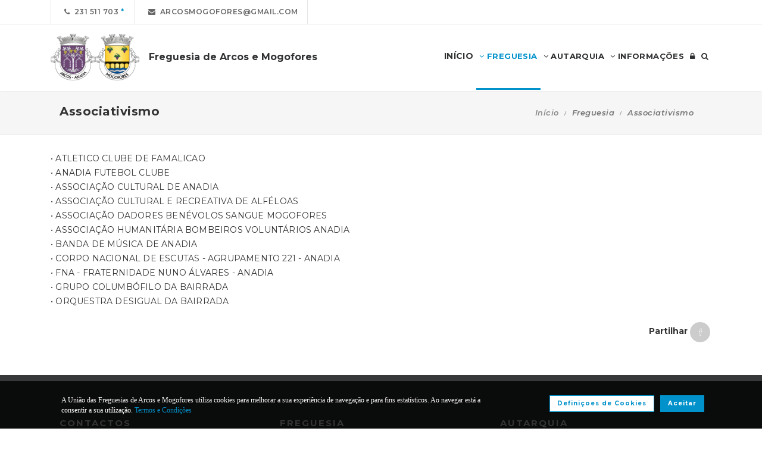

--- FILE ---
content_type: text/html; charset=UTF-8
request_url: https://www.uf-arcosemogofores.pt/freguesia/4-associativismo/0
body_size: 12958
content:
<!DOCTYPE html>
<html lang="pt-PT" class="css3transitions">
	<head>
						<meta charset="UTF-8"/>
		<title>Associativismo -&nbsp;Uni&atilde;o das Freguesias de Arcos e Mogofores</title>
		<meta name="viewport" content="width=device-width, initial-scale=1, maximum-scale=1">
		<!-- META TAGS -->
    	<meta name="title" content="Uni&atilde;o das Freguesias de Arcos e Mogofores">
		<meta name="description" content="">
		<meta name="keywords" content="">
		<meta name="author" content="GESAutarquia">
		<meta name="robots" content="index, follow">
		<meta content="7 days" name="revisit-after">
		<meta name="apple-mobile-web-app-capable" content="yes">
        <meta name="HandheldFriendly" content="True">
        <meta name="apple-mobile-web-app-status-bar-style" content="black">
		
		<!-- OGs -->
		<!--<meta property="fb:app_id" content="xxxxxxxxx">-->
		<meta property="og:locale" content="pt_PT">
		<meta property="og:type" content="website">

		 
		<meta property="og:url" content="https://www.uf-arcosemogofores.pt/freguesia/4-associativismo/0">
							<meta property="og:title" content="Uni&atilde;o das Freguesias de Arcos e Mogofores  - Associativismo"/>
			<meta property="og:image:alt" content="Uni&atilde;o das Freguesias de Arcos e Mogofores  - Associativismo"/>
		
									<meta property="og:image" content="https://www.uf-arcosemogofores.pt/images/logo_fb.jpg"/>
				<meta property="og:image:secure_url" content="https://www.uf-arcosemogofores.pt/images/logo_fb.jpg"/>
				<meta property="og:image:type" content="image/jpeg"/>
				<meta property="og:image:width" content="200"/>
				<meta property="og:image:height" content="107"/>
					
					<meta property="og:site_name" content="Portal da Freguesia V3 - Website"/>
		
					<meta property="og:description" content="Portal da Freguesia - Agora j&aacute; pode consultar online  toda a informa&ccedil;&atilde;o da sua autarquia."/>
		
		<!-- Twitter -->
		<!--<meta name="twitter:site" content="@xxxxxxxxx">-->
		<meta name="twitter:card" content="summary_large_image">
					<meta name="twitter:title" content="Portal da Freguesia V3">
			<meta name="twitter:image:alt" content="Portal da Freguesia V3">
		
					<meta name="twitter:image" content="https://www.uf-arcosemogofores.pt/images/logo_fb.jpg">
		
					<meta name="twitter:description" content="Portal da Freguesia - Agora j&aacute; pode consultar online  toda a informa&ccedil;&atilde;o da sua autarquia.">
		
		<!-- RSS Feeds -->
		<link rel="alternate" hreflang="pt" type="application/rss+xml" href="https://www.uf-arcosemogofores.pt/noticias/rss" title="RSS Feed de Notícias">
		<link rel="alternate" hreflang="pt" type="application/rss+xml" href="https://www.uf-arcosemogofores.pt/eventos/rss" title="RSS Feed de Eventos">

		<!-- ================= Favicon ================== -->
        <!-- Standard -->
        <link rel="shortcut icon" href="/images/favicon.png">
        <!-- Retina iPad Touch Icon-->
        <link rel="apple-touch-icon" sizes="144x144" href="/images/favicon_retina_ipad.png">
        <!-- Retina iPhone Touch Icon-->
        <link rel="apple-touch-icon" sizes="114x114" href="/images/favicon_retina_iphone.png">
        <!-- Standard iPad Touch Icon-->
        <link rel="apple-touch-icon" sizes="72x72" href="/images/favicon_standard_ipad.png">
        <!-- Standard iPhone Touch Icon-->
        <link rel="apple-touch-icon" sizes="57x57" href="/images/favicon_standard_iphone.png">
        <!-- Google Fonts -->
        <link href="https://fonts.googleapis.com/css?family=Roboto" rel="stylesheet">  
		<!-- BASE CSS -->
		<!-- CSS BLOCK -->
	<!-- Bootstrap -->
	<link href="https://www.uf-arcosemogofores.pt/frontend/plugins/bootstrap/bootstrap.min.css" rel="stylesheet" media="screen">
	<!-- SwipeBox -->
	<link href="https://www.uf-arcosemogofores.pt/frontend/plugins/swipebox/css/swipebox.min.css" rel="stylesheet">
	<!-- Animated Headline -->
	<link href="https://www.uf-arcosemogofores.pt/frontend/plugins/animated-headline/css/animated-headline.css" rel="stylesheet">
	<!-- Slick -->
	<link href="https://www.uf-arcosemogofores.pt/frontend/plugins/slick/slick.css" rel="stylesheet">
	<link href="https://www.uf-arcosemogofores.pt/frontend/plugins/slick/slick-theme.css" rel="stylesheet">
	<!-- Selecter -->
	<link href="https://www.uf-arcosemogofores.pt/frontend/plugins/fs.selecter/jquery.fs.selecter.min.css" rel="stylesheet">
	<!-- Animate -->
	<link href="https://www.uf-arcosemogofores.pt/frontend/plugins/animate/animate.min.css" rel="stylesheet">
	<!-- Ion Icons -->
	<link href="https://www.uf-arcosemogofores.pt/frontend/icon-fonts/icons.css" rel="stylesheet">
	<!-- Web Slide Menu CSS -->
	<link rel="stylesheet" href="https://www.uf-arcosemogofores.pt/frontend/plugins/webslide/css/webslidemenu.css" media="screen"/>
	<link rel="stylesheet" href="https://www.uf-arcosemogofores.pt/frontend/plugins/webslide/css/color-theme.css" media="screen"/>
	<!--Font Awesome -->
	<link rel="stylesheet" href="https://maxcdn.bootstrapcdn.com/font-awesome/4.7.0/css/font-awesome.min.css" media="screen"/>
	<!-- Revolution Slider -->
	<link href="https://www.uf-arcosemogofores.pt/frontend/plugins/revolution-slider/css/layers.css" rel="stylesheet" media="screen">
	<link href="https://www.uf-arcosemogofores.pt/frontend/plugins/revolution-slider/css/settings.css" rel="stylesheet" media="screen">
	<link href="https://www.uf-arcosemogofores.pt/frontend/plugins/revolution-slider/css/navigation.css" rel="stylesheet" media="screen">
	<!-- Full Calendar -->
	<link href="https://www.uf-arcosemogofores.pt/plugins/fullcalendar6/fullcalendar.css" rel="stylesheet">
	<!-- FlexSlider -->
	<link href="https://www.uf-arcosemogofores.pt/frontend/plugins/flexslider/flexslider.css" rel="stylesheet">
	<!-- Flatpickr CSS -->
	<link rel="stylesheet" href="https://www.uf-arcosemogofores.pt/frontend/plugins/flatpickr/flatpickr.min.css"/>
	<!-- Style Sheets -->
	<link href="https://www.uf-arcosemogofores.pt/frontend/css/style.css" rel="stylesheet" media="screen">
	<link href="https://www.uf-arcosemogofores.pt/frontend/css/header.css" rel="stylesheet" media="screen">
	<link href="https://www.uf-arcosemogofores.pt/frontend/css/shortcodes.css" rel="stylesheet" media="screen">
	<link href="https://www.uf-arcosemogofores.pt/frontend/css/portfolio.css" rel="stylesheet" media="screen">
	<link href="https://www.uf-arcosemogofores.pt/frontend/css/blog.css" rel="stylesheet" media="screen">
	<link href="https://www.uf-arcosemogofores.pt/frontend/css/footer.css" rel="stylesheet">
	<link href="https://www.uf-arcosemogofores.pt/frontend/css/shop.css" rel="stylesheet">
	<link href="https://www.uf-arcosemogofores.pt/frontend/css/responsive.css" rel="stylesheet">
	<link href="https://www.uf-arcosemogofores.pt/frontend/css/templates/main-color.css" rel="stylesheet">
	<link href="https://www.uf-arcosemogofores.pt/frontend/fonts/fonts.css" rel="stylesheet">
	<link href="https://www.uf-arcosemogofores.pt/frontend/css/themes/blue.css" rel="stylesheet">
	<link rel="preconnect" href="https://fonts.googleapis.com">
	<link rel="preconnect" href="https://fonts.gstatic.com" crossorigin>
	<link href="https://fonts.googleapis.com/css2?family=Roboto:ital,wght@0,400..500;1,400..500&family=Montserrat:ital,wght@0,400..700;1,400..700&display=swap" rel="stylesheet">
	<style type="text/css">

		@media  only screen and (min-width: 1601px) and (max-width: 2560px) {
			.container-fluid {
				max-width: 90%;
			}
		}

		.copy{ display: none !important; }
	    .fc-time{ display : none; }
	    .foot{ display: none !important; }
	    .contador-visitas img { width: auto !important; }
		.btn { margin-bottom: 5px !important; margin-right: 0px !important; }
	    .btn-xs, .btn-sm , .btn-md, .btn-lg  { text-transform: none; }

	    .page-preloader { 
			-khtml-opacity:0.8; 
			-moz-opacity:0.8; 
			-ms-filter:”alpha(opacity=80)”;
			filter:alpha(opacity=80);
			filter: progid:DXImageTransform.Microsoft.Alpha(opacity=0.8);
			opacity:0.8;
			z-index: 999999 !important;
	    }

		.sf-menu > li > a, .sf-menu > li.dropdown > a {
			color: #323232 !important;
			font: 13px 'Montserrat', Arial, sans-serif !important;
			text-transform: uppercase !important;
		}
		.mobile-sub.wsmenu-list > li > a {
			font-family: 'Montserrat', Arial, sans-serif !important;
		}
		.wsmenu-list > li > a {
			text-transform: uppercase;
		}
		h1, h2, h3, h4, h5, h6, .testimonials-slider .testimonials-slider-box .testimonial-text {
			font-family: 'Montserrat', Arial, sans-serif !important;
			font-weight: bold !important;
		}
		body, p, .featured-content h1.small, .form-group > label, .checkbox > label, .alert > p, .block-content-wrapper h2, .intro-text h1, .intro-text h2, .intro-text h3, .intro-text h4, .intro-text h5, .intro-text h6, .restaurant-info-img-content h4, .contact-title h3 {
			font-family: 'Montserrat', Arial, sans-serif !important;
			font-size: 14px;
			line-height: 1.42857;
			color: #333333;
			font-weight: 400;
		}
		.wsmenu {
			font-family: 'Montserrat', Arial, sans-serif !important;
			font-weight: 100;
		}
		.wsmenu-submenu li {
			border-bottom: unset !important;
		}
		.wsmenu-click02 {
			display: block !important;
		}
		.wsmenu-click02 .wsmenu-arrow:before {
			content: "\f105" !important;
			display: inline-block;
			font: normal normal normal 14px/1 FontAwesome;
			font-size: inherit;
			text-rendering: auto;
			-webkit-font-smoothing: antialiased;
			-moz-osx-font-smoothing: grayscale;
		}
		.btn {
			font-family: 'Montserrat', Arial, sans-serif !important;
		}
		/* @media  only screen and (min-width: 1024px) and (max-width: 1440px) {
			.smllogo, .wsmenu {
				float: initial !important;
				width: fit-content !important;
			}
			.smllogo {
				display: flex;
				align-items: center;
				justify-content: center;
				width: 100% !important;
			}
			.wsmenu {
				clear: both;
				display: flex;
				align-items: center;
				justify-content: center;

			}
			.brand-modern {
				padding-bottom: 0 !important;
			}
			#page-title {
				margin-top: 46px;
			}
			.wsmenu-list > li > a {
				padding: 5px 9px;
			}
		} */
		input.loginFooterFields:-webkit-autofill {
			-webkit-text-fill-color: #fff;
		}
		input.loginFooterFields:-webkit-autofill:focus {
			-webkit-text-fill-color: #fff;
		}
		#btn-social .btn-facebook {
			color: white;
			background-color: #3b5998 !important;
			border-color: #3b5998;
		}
		#btn-social .btn-google {
			color: white;
			background-color: #de5246 !important;
			border-color: #de5246;
		}
		#btn-social .btn-facebook:hover, #btn-social .btn-google:hover {
			background-color: white !important;
		}
		#btn-social .btn-facebook:hover {
			color: #3b5998 !important;
		}
		#btn-social .btn-google:hover {
			color: #de5246 !important;
		}

		.contact-form .icon-arrow-1-left, .contact-form .icon-arrow-1-right {
			color: white !important;
			top: initial !important;
		}

		#btn-social .btn, #login-form-header .btn {
			min-width: 192px;
			text-align: left;
			width: initial;
		}

		#btn-social .btn, #login-form-header .btn {
			min-width: 192px;
			text-align: left;
			border-radius: 0;
		}

		.row-flex {
			display: flex;
			flex-wrap: wrap;
			column-gap: 0;
			flex-flow: column;
		}
		.row-flex [class^="col-"] {
			/* padding-left: 0;
			padding-right: 0; */
		}

		.row-flex .btn {
			padding-left: 0;
			padding-right: 0;
		}

		.footer-newsletter-box form .btn {
			padding: 15px 20px 15px 20px;
			min-width: initial;
			word-break: break-all;
		}

		@media (max-width: 575px) {
			#btn-social .btn {
			min-width: initial;
			}
			.row-flex a[class*="col-xs-6"] {
			flex: 6 0 calc(50% - 12px);
			}

			.row-flex a[class*="col-xs-6"]:last-child  {
			flex: 0 0 calc(50% - 12px);
			}
		}

		@media (max-width: 991px) {
			.row-flex {
			flex-wrap: nowrap;
			flex-flow: row;
			}
			#login-form-header .form-group {
			/* padding-right: 0; */
			}

			#login-form-header .btn {
			width: 100%;
			text-align: center;
			}

			div#btn-social .row [class^="col-"] {
				margin-bottom: 3px !important;
			}

			#btn-social .btn {
			text-align: center;
			word-break: break-word;
			white-space: normal;
			display: flex;
			align-items: center;
			justify-content: center;
			}
		}

		#footer .help-block {
			margin-bottom: 0;
		}

		.text-right-md img, .text-left-md img {
			width: 90%;
		}
		/* .text-left-md img {
			margin-top: 20px;
		} */

		@media (min-width: 992px) {
			/* .text-left-md {
				text-align: left;
			}
			.text-right-md {
				text-align: right;
			} */
			.text-right-md img, .text-left-md img {
				width: 150px;
				margin-top: 0;
			}

		}
		.logo-label {
			font-weight: 900;
		}
		.mobile-sub.wsmenu-list > li > a {
			font-family: 'NexaRegular', sans-serif;
		}
		.wsmenu {
			font-family: 'NexaRegular', sans-serif;
			font-weight: 100;
		}
		.brand-modern {
			display: table;
		}
		.logo-label {
			top: 0;
			vertical-align: middle;
		}
		a.brand-modern {
			align-items: flex-start;
			display: flex;
		}
		a.brand-modern span.logo-label {
			top: unset;
			align-self: center;
			text-align: left;
			margin-left: 10px
		}

		@media  only screen and (min-width: 1024px) {
			.wsmain .container-fluid {
				display: flex;
				flex-flow: wrap;
				justify-content: center;
			}
			.smllogo {
				flex: 1 1 200px;
				margin-right: 20px;
				/* max-width: fit-content; */
			}
			.wsmenu {
				flex: 0 0 auto;
			}
		}
		.wsmobileheader a.brand-modern {
			margin-left: auto !important;
			margin-right: auto;
			display: flex;
			justify-content: center;
		}

		@media  only screen and (max-width: 1023px) {
			.wsmobileheader a.brand-modern img {
				margin: 0 !important;
			}
			.wsmobileheader a.brand-modern {
				/* padding-left: 105px;
				padding-right: 105px; */
				padding-left: 0;
				padding-right: 55px;
			}
		}
		@media  only screen and (max-width: 480px) {
			a.brand-modern {
				-webkit-transform-origin: center;
			}
		}
		.wsmenu-list {
			text-align: right;
			margin: 0;
			/* float: unset; */
			width: fit-content;
			/* margin-left: auto;
			margin-right: auto;
			display: block; */
		}
		/* .wsmenu {
			margin: 0;
		} */
		#header .wsmenu {
			float: unset;
			width: fit-content;
			/* display: flex;
			justify-content: center; */
		}

		.wsmobileheader #wsnavtoggle {
			bottom: 0;
			display: flex;
			align-items: center;
			padding: 0;
		}
		.goog-te-combo {
			padding: 6px 3px;
		}
		#google_translate_element {
			margin-right: 4px;
		}
		.ws-google-translate {
			display: initial;
		}
		.ws-google-translate #google_translate_element2 {
			height: 39px;
			align-items: center;
			display: flex;
		}
		.ws-google-translate a {
			display: flex !important;
			padding: 3px 0 2px 12px !important;
		}
		.ws-google-translate .goog-te-gadget .goog-te-combo {
			margin: 0;
		}
		.wsmenu {
			overflow-y: initial;
		}

		.goog-te-combo {
			font-weight: bolder;
			font-family: 'Montserrat', Arial, sans-serif;
			border: unset;
		}

		.google_translate_li {
			display: flex;
			align-items: center;
			border-left: 1px solid rgba(0,0,0,0.1);
			border-right: 1px solid rgba(0,0,0,0.1);
			padding-left: 12px;
		}

		@media  only screen and (min-width: 1008px) {
			.hidden-md {
				display: none;
			}
		}
		@media  only screen and (min-width: 768px) {
			.ws-google-translate {
				display: none !important;
			}
		}


		@media  only screen and (max-width: 479px) {
			.wsmobileheader a.brand-modern {
				padding-left: 25px;
				padding-right: 25px;
			}
			.wsmobileheader a.brand-modern {
				justify-content: initial;
			}
		}
		.asterisk::after{
			content: '*';
			padding-left: 4px;
			display: inline-block;
			width: 12px;
			height: 12px;
			color: #0292CB;
		}

		#fixed-footer + #copyrights {
			padding-bottom: 60px;
		}

		
		#ckbarfooter {
			display:none;
			position:fixed;
			left:0px;
			right:0px;
			bottom:0px;
			padding-bottom:20px;
			width:100%;
			text-align:center;
			min-height:40px;
			background-color: rgba(0, 0, 0, 0.8);
			color:#fff;
			z-index:99999;
		}

		#ckbarfooter .row [class^="col-"] {
			margin-bottom: 15px !important;
		}
		
		.inner {
			width:100%;
			position:absolute;
			padding-left:5px;
			font-family:verdana;
			font-size:0.85em;
			top:30%;
		}
		
		.inner a.ok {
			padding:4px;
			text-decoration:none;
		}
		
		.inner a.info {
			padding-left:5px;
			text-decoration:none;
		}

		@media  only screen and (min-width: 992px) {
			#ckbarfooter {
				min-height:80px;
			}
		}

		@media  only screen and (max-width: 991px) {
			#ckbarfooter {
				min-height:150px;
			}
		}

		@media  only screen and (max-width: 791px) {
			#ckbarfooter {
				min-height:130px;
			}
			.inner {
				top: 15%;
			}
		}
		@media  only screen and (max-width: 480px) {
			#ckbarfooter {
				min-height:200px;
			}
		}


		.modal-cookie {
			position: fixed;
			top: 0;
			right: 0;
			bottom: 0;
			left: 0;
			z-index: 1040;
			display: none;
			overflow: hidden;
			-webkit-overflow-scrolling: touch;
			outline: 0;
			padding-right: 0 !important;
		}

		.modal-cookie h6 {
			margin-bottom: 10px;
		}

		.modal-cookie section div {
			display: inline-flex;
			padding-left: 20px
		}
		.modal-cookie section div span:last-of-type {
			margin-left: 10px
		}

		.modal-cookie .modal-body section:last-of-type {
			padding-bottom: 20px;
		}
		.modal-cookie .modal-header {
			margin-left: 15px;
			margin-right: 15px;
		}
		#ckbarfooter {
			height: 80px;
		}

		/* .wsmenu-list li:hover .wsmenu-submenu {
			overflow: hidden auto;
    		max-height: calc(100vh - 148px);
		} */
		.gallery-img {
			background-position: center;
			background-size: cover!important;
			height: 210px;
			width: 100%;
		}
		.sidebar-cat {
			padding: 0 !important;
		}
		.sidebar-cat .wrapper {
			float: left;
			display: block;
			position: relative;
			overflow: hidden;
			height: 210px;
			width: 100%;
		}
		.sidebar-cat h4 {
			font-size: 12px;
			color: white;
			margin-bottom: 0;
		}
		.sidebar-cat .absolute {
			padding-top: 15px;
			height: 70%;
			width: 100%;
			text-align: center;
			bottom: 0;
			background-image: linear-gradient(to bottom, rgba(255,0,0,0), rgba(0,0,0,1));
		}


		#farmacias_expediente ul, #farmacias_servico ul, #farmacias_telefone ul {
			list-style: none;
			padding: 0;
		}
		#farmacias_expediente h6, #farmacias_servico h6, #farmacias_telefone h6 {
			color: #0292CB;
			font-size: 12px;
			margin-bottom: 5px;
		}
		#farmacias_expediente p, #farmacias_servico p, #farmacias_telefone p {
			font-size: 11px;
			line-height: 1.2;
		}
		.farmacias-container {
			overflow: auto;
			width: 100%;
			height: 340px;
			border: 1px solid rgb(204, 204, 204);
			clear: both;
		}

		.wsmenu-list:not(.wsmenu > .wsmenu-list) li:hover {
			background-color: #ececec;
		}

		.light-menu .megamenu, .light-menu .wsmenu-submenu li a, .light-menu .wsmenu-submenu .wsmenu-submenu-sub li a {
			background: initial !important;
		}

		.wsmenu-list ul {
			width: 220px;
			overflow-x: hidden;
			overflow-y: auto;
		}

		.wsmenu-list li {
			position: static;
		}

		.wsmenu-list > li .ws-wrapper {
			position: absolute;
			display: none;
			width: 220px;
		}

		.wsmenu-list .wsmenu-submenu .wsmenu-submenu-sub {
			position: static;
		}

		.wsmenu-list > li:hover > .ws-wrapper, .wsmenu-list .wsmenu-submenu li:hover > .ws-wrapper {
			display: block;
		}

		.wsmenu-list .ws-wrapper .ws-wrapper {
			margin-left: 205px;
			display: none;
		}

		.wsmenu-list li {
			cursor: pointer;
		}

		.wsmenu-list .ws-wrapper > ul {
			padding-left: 0;
		}

		.wsmenu-list > li.ws-dropdown {
			position: initial;
		}

		.wsmenu-list > li {
			display: inline;
		}
		.wsmenu-list .wsmenu-submenu .ws-dropdown {
			display: flex;
			justify-content: space-between;
		}
		.wsmenu-submenu {
			position: initial;
			opacity: 1;
		}
		.wsmenu-list .ws-dropdown {
			position: static;
		}

		.wsmenu-submenu li a {
			color: #555 !important

		}

		.wsmenu-submenu li a, .wsmenu-submenu li .wsmenu-click02 {
			-webkit-transition: all 0.35s ease-out;
			-moz-transition: all 0.35s ease-out;
			-o-transition: all 0.35s ease-out;
			-ms-transition: all 0.35s ease-out;
			transition: all 0.35s ease-out;
		}

		.wsmenu-submenu li a {
			width: 100%;
		}
			


		@media  only screen and (max-width: 1023px) {
			.mobile-sub .wsmenu-submenu li .wsmenu-submenu-sub li a {
				background: #e7e7e7 !important;
			}
			.wsmain {
				overflow-y: auto;
			}
		}
	
		.smllogo a img {
			min-height: 80px;
			max-height: 80px;
		}

		.newsletter-form input[type="email"]::placeholder {
			color: grey
		}
		.fc .fc-daygrid-day.fc-day-today {
			background-color: #0292CB !important;
		}
		.hp-group {
			display: none;
			
		}
		.fa-twitter:before {
			content: '';
			background-color: currentColor;
			min-width: 13px;
			min-height: 13px;
			display: inline-block;
			-webkit-mask: url(/images/logo-x.svga) no-repeat 50% 50%;
			mask: url(/images/logo-x.svg) no-repeat 50% 50%;
			-webkit-mask-size: cover;
			mask-size: cover;
		}


		btn-subscribe
	</style>
<!-- ./CSS BLOCK -->		<!-- PAGE CSS -->
		<!-- Le HTML5 shim, for IE6-8 support of HTML5 elements -->
		<!--[if lt IE 9]>
		<script src="https://html5shim.googlecode.com/svn/trunk/html5.js"></script>
		<![endif]-->
		<style type="text/css">.table.table-bordered{overflow-x:auto;display:block}.sidebar-shop-products-list{margin-top:0;margin-bottom:35px;padding:10px 19px;border:3px solid #f4f4f4;border-left:4px solid #488cca}.tab-content{border:none;padding:10px 20px 10px 20px}.sidebar-shop-products-list>li{padding:5px 0 5px 0}.sidebar-shop-products-list>li:last-of-type{border-bottom:none}.breadcrumb-title{white-space:nowrap;overflow:hidden;text-overflow:ellipsis;max-width:50%;vertical-align:bottom}.breadcrumb{text-align:right}div.form-wrapper input,div.form-wrapper select,div.form-wrapper textarea,div.formeo-render input,div.formeo-render select,div.formeo-render textarea{display:block;width:100%;padding:5px 0 5px 0;margin-bottom:20px;font-size:14px;line-height:1.5;background-image:none;background-color:#fff;border:none;border-bottom:1px solid rgba(0,0,0,.50);color:#333;border-radius:0;outline:none;webkit-transition:all .15s ease-out;-moz-transition:all .15s ease-out;-o-transition:all .15s ease-out;-ms-transition:all .15s ease-out;transition:all .15s ease-out}div.rendered-form .form-control:focus,div.formeo .f-addon:focus,div.formeo.formeo-editor .field-edit :focus[contenteditable],div.formeo input:focus,div.formeo select:focus,div.formeo textarea:focus{border:none;outline:none;box-shadow: inset 0 1px 1px rgb(0 0 0 / 8%), 0 0 8px rgb(102 175 233 / 60%)}div.rendered-form .form-control{border-radius:0}div.f-field-group label{font-size:14px}.f-checkbox,.f-radio{display:flex}.f-checkbox label,.f-radio label{padding-left:5px}.f-checkbox input,.f-radio input{margin-top:3px!important}.f-field-group:not([hidden="true"]) {display:flex;flex-direction:column}.portfoliobox img{height:240px;object-fit:cover}#swipebox-top-bar{display:contents}#swipebox-slider .slide .swipebox-video-container{width:inherit!important;height:fit-content}.portfoliomasonry.no-gutter>[class*="col-"]{padding-right:0;padding-left:0}#formbuilder-form{padding:0 15px}@media only screen and (max-width:767px){.formeo.formeo-render .formeo-column{padding:0!important}.formeo-row{display:flex!important;flex-direction:column!important}.formeo-row .f-field-group input:not([type="checkbox"],[type="radio"]), .formeo-row .formeo-column {width:100%!important;max-width:100%!important}.submit_button{margin-right:15px}}.image-box,.image-box iframe{display:block;min-height:240px}#copyrights .image-box{min-height:initial}.formtype-0 .formbuilder-checkbox{display:flex;float:left;flex-direction:row;width:100%}.formtype-0 input[type="checkbox"]{width:initial;margin-right:10px!important;margin-bottom:5px!important}.hp-group{display:none}.text b{font-size:inherit}.outer-box img[style="width: 50%; float: right;"]{padding:0 15px 15px 0}.outer-box img[style="width: 50%; float: right;"]{padding:0 0 15px 15px}</style>
		<!-- CUSTOM CSS -->
		<link href="https://www.uf-arcosemogofores.pt/frontend/css/custom.css" rel="stylesheet" media="screen">
	</head>
	<body class="nicescroll 
				combarra
			">
		<!-- HEADER BAR -->
		<!-- Page Preloader  && Scroll to top button-->
<a class="scroll-to-top-fixed page-scroll" href="body"><span class="icon-arrow-1-up"></span></a>

<!-- <div class="page-preloader">
  <div class="page-loader-spinner"> <span></span><span></span><span></span> </div>
</div> -->
<!-- End Page Preloader -->

<!-- SERACH FORM POPUP START -->
<div class="search-popup-box animated fadeInDown"> <span class="search-popup-close"><span class="icon-close"></span></span>
  	<form method="POST" action="https://www.uf-arcosemogofores.pt/pesquisa-livre" accept-charset="UTF-8" class="search-form-popup"><input name="_token" type="hidden" value="YPzrszWoUzgvGz0dQWeai9R9JiFZ4dfNM5mZDUai">
	    <div class="form-group"> 
    		    			<input type="text" class="form-control" name="keyword" id="keyword" placeholder="  Procurar..."> 
            	    	<button type="submit"><i class="fa fa-search"></i></button> 
	    </div>
	</form>
</div>

<!-- HEADER START -->
<div class="wsmenucontainer clearfix">
  <div class="overlapblackbg"> </div>

  <!--MOBILE HEADER-->
  <div class="wsmobileheader clearfix"> 
    <a id="wsnavtoggle" class="animated-arrow"><span></span></a>
    <a class="brand-modern" href="https://www.uf-arcosemogofores.pt"> 
	  <img src="https://www.uf-arcosemogofores.pt/frontend/images/logo.png" alt="Freguesia de Arcos e Mogofores"/>
	  <span class="logo-label">Freguesia de Arcos e Mogofores</span>
    </a>
  </div>
  <!-- MOBILE HEADER END -->

  <!-- NORMAL HEADER -->
  <div id="header" class="header header-fullwidth header-light light-menu clearfix">
	    <div class="header-top-bar2 clearfix hidden-xs" style="border-bottom: 1px solid rgba(0,0,0,0.1);">
      <div class="container-fluid">
        <ul class="header-top-bar-navigation">
		  		  <li><a class="asterisk" href="tel:231 511 703">&nbsp;&nbsp;<span class="fa fa-phone"></span>&nbsp;&nbsp;231 511 703</a></li>
		            <li><a href="mailto:arcosmogofores@gmail.com?subject=Pedido de Informações" s tyle="color: #0292CB">&nbsp;&nbsp;<span class="fa fa-envelope"></span>&nbsp;&nbsp;arcosmogofores@gmail.com</a></li>
		   
		  		  		          </ul>
        <ul class="header-top-bar-social">
          										        </ul>
      </div>
    </div>
    
    <!--Main Menu HTML Code-->
    <div class="wsmain ">
      <div class="container-fluid">
        <div class="smllogo">
		   <a class="brand-modern" href="https://www.uf-arcosemogofores.pt"> 
							 	<img src="https://www.uf-arcosemogofores.pt/frontend/images/logo.png" alt="Freguesia de Arcos e Mogofores"/> <span class="logo-label">Freguesia de Arcos e Mogofores</span>
				            </a>
        </div>

        <nav class="wsmenu clearfix">
          <ul class="mobile-sub wsmenu-list">
            <li>
            	<a data-menuicon="icon-home" data-menusubtitle="Início" class="main-category inicio " href="https://www.uf-arcosemogofores.pt"><!-- <i class="fa fa-home" aria-hidden="true"></i>  --><b>Início</b></a>
            </li>
                    <li class="ws-dropdown"><a data-menuicon="icon-newspaper" class="main-category freguesia  active " data-menusubtitle="Freguesia" href="#"><i class="fa fa-angle-down" aria-hidden="true"></i> Freguesia</a>
				<div class="ws-wrapper">
					<ul class="ws-dropdown-menu wsmenu-submenu">
																		<li>
								<a class="" href="https://www.uf-arcosemogofores.pt/freguesia/historia">Hist&oacute;ria</a>
							</li>
																								<li>
								<a class="" href="https://www.uf-arcosemogofores.pt/freguesia/heraldica">Her&aacute;ldica</a>
							</li>
																								<li>
								<a class="" href="https://www.uf-arcosemogofores.pt/freguesia/galeria">Galeria</a>
							</li>
																								<li>
								<a class="" href="https://www.uf-arcosemogofores.pt/freguesia/agenda">Agenda de Eventos</a>
							</li>
																								<li>
								<a class="" href="https://www.uf-arcosemogofores.pt/freguesia/caracterizacao">Caracteriza&ccedil;&atilde;o</a>
							</li>
																								<li>
								<a class="" href="https://www.uf-arcosemogofores.pt/freguesia/empresas">Empresas</a>
							</li>
																								<li>
								<a class="" href="https://www.uf-arcosemogofores.pt/freguesia/instituicoes">Institui&ccedil;&otilde;es</a>
							</li>
																								<li>
								<a class="" href="https://www.uf-arcosemogofores.pt/freguesia/locais-a-visitar">Locais a Visitar</a>
							</li>
																								<li>
								<a class="" href="https://www.uf-arcosemogofores.pt/freguesia/onde-comer">Onde Comer</a>
							</li>
																								<li>
								<a class="" href="https://www.uf-arcosemogofores.pt/freguesia/onde-dormir">Onde Dormir</a>
							</li>
																								<li>
								<a class="" href="https://www.uf-arcosemogofores.pt/freguesia/paroquia">Par&oacute;quia</a>
							</li>
																								<li>
								<a class="" href="https://www.uf-arcosemogofores.pt/freguesia/trilhos">Trilhos</a>
							</li>
																								<li>
								<a class="" href="https://www.uf-arcosemogofores.pt/freguesia/1-origens/0">Origens</a>
							</li>
																								<li>
								<a class="" href="https://www.uf-arcosemogofores.pt/freguesia/2-lendas-e-tradicoes/0">Lendas e Tradi&ccedil;&otilde;es</a>
							</li>
																								<li>
								<a class="" href="https://www.uf-arcosemogofores.pt/freguesia/3-viticultura/0">Viticultura</a>
							</li>
																								<li>
								<a class=" active " href="https://www.uf-arcosemogofores.pt/freguesia/4-associativismo/0">Associativismo</a>
							</li>
																								<li>
								<a class="" href="https://www.uf-arcosemogofores.pt/freguesia/5-turismo/0">Turismo</a>
							</li>
																</ul>
				</div>
            </li>
                            <li class="ws-dropdown"><a data-menuicon="icon-diamond-2" class="main-category autarquia " data-menusubtitle="Autarquia" href="#"><i class="fa fa-angle-down" aria-hidden="true"></i> Autarquia</a>
				<div class="ws-wrapper">
					<ul class="ws-dropdown-menu wsmenu-submenu">
																																					<li class="ws-dropdown"><a class="documentos " href="#">Documentos Executivo</a>
									<div class="ws-wrapper">
										<ul class="ws-dropdown-menu wsmenu-submenu-sub">
																																	<li>
													<a class="" href="https://www.uf-arcosemogofores.pt/autarquia/documentos/executivo/atas">Atas</a>
												</li>
																																												<li>
													<a class="" href="https://www.uf-arcosemogofores.pt/autarquia/documentos/executivo/plano-de-atividades">Plano de Atividades</a>
												</li>
																																												<li>
													<a class="" href="https://www.uf-arcosemogofores.pt/autarquia/documentos/executivo/avisos">Avisos</a>
												</li>
																																												<li>
													<a class="" href="https://www.uf-arcosemogofores.pt/autarquia/documentos/executivo/editais">Editais</a>
												</li>
																																																																																																																																																																										<li>
													<a class="" href="https://www.uf-arcosemogofores.pt/autarquia/documentos/executivo/regulamentos">Regulamentos</a>
												</li>
																																																																	<li>
													<a class="" href="https://www.uf-arcosemogofores.pt/autarquia/documentos/executivo/relatorio-de-contas">Relat&oacute;rio de Contas</a>
												</li>
																																																				</ul>
									</div>
								</li>
																															<li><a href="https://www.uf-arcosemogofores.pt/autarquia/concursos-publicos" class="incidentes ">Concursos P&uacute;blicos</a></li>
																																<li class="ws-dropdown"><a class="documentos " href="#">Documentos Assembleia</a>
									<div class="ws-wrapper">
										<ul class="ws-dropdown-menu wsmenu-submenu-sub">
																																	<li>
													<a class="" href="https://www.uf-arcosemogofores.pt/autarquia/documentos/assembleia/atas">Atas</a>
												</li>
																																												<li>
													<a class="" href="https://www.uf-arcosemogofores.pt/autarquia/documentos/assembleia/plano-de-atividades">Plano de Atividades</a>
												</li>
																																												<li>
													<a class="" href="https://www.uf-arcosemogofores.pt/autarquia/documentos/assembleia/avisos">Avisos</a>
												</li>
																																												<li>
													<a class="" href="https://www.uf-arcosemogofores.pt/autarquia/documentos/assembleia/editais">Editais</a>
												</li>
																																																																																																																																																																										<li>
													<a class="" href="https://www.uf-arcosemogofores.pt/autarquia/documentos/assembleia/regulamentos">Regulamentos</a>
												</li>
																																																																	<li>
													<a class="" href="https://www.uf-arcosemogofores.pt/autarquia/documentos/assembleia/relatorio-de-contas">Relat&oacute;rio de Contas</a>
												</li>
																															</ul>
									</div>
								</li>
																															<li class="ws-dropdown"><a href="https://www.uf-arcosemogofores.pt/autarquia/incidentes" class="incidentes ">Incidentes</a></li>
																																<li class="ws-dropdown"><a href="#" class="orgaos-da-autarquia ">Org&atilde;os da Autarquia</a>
									<div class="ws-wrapper">
										<ul class="ws-dropdown-menu wsmenu-submenu-sub">
																																														<li>
														<a class="" href="https://www.uf-arcosemogofores.pt/autarquia/autarcas/mensagem-presidente">Mensagem do Presidente</a>
													</li>
																																																																					<li>
														<a class="" href="https://www.uf-arcosemogofores.pt/autarquia/autarcas/executivo">Executivo</a>
													</li>
																																																																					<li>
														<a class="" href="https://www.uf-arcosemogofores.pt/autarquia/autarcas/assembleia">Assembleia</a>
													</li>
																																																																					<li>
														<a class="" href="https://www.uf-arcosemogofores.pt/autarquia/autarcas/antigos-presidentes">Mandatos Anteriores</a>
													</li>
																																											</ul>
									</div>
								</li>
							
																								<li>
								<a class="" href="https://www.uf-arcosemogofores.pt/autarquia/noticias">Not&iacute;cias</a>
							</li>
																								<li class="">
								<a href="https://www.uf-arcosemogofores.pt/autarquia/servicos" class="">Servi&ccedil;os</a>
							</li>
																								<li>
								<a class="" href="https://www.uf-arcosemogofores.pt/autarquia/toponimia">Topon&iacute;mia</a>
							</li>
																								<li>
								<a class="" href="https://www.uf-arcosemogofores.pt/autarquia/6-competencias-executivo/0">Compet&ecirc;ncias Executivo</a>
							</li>
																								<li>
								<a class="" href="https://www.uf-arcosemogofores.pt/autarquia/7-competencias-assembleia-de-freguesia/0">Compet&ecirc;ncias Assembleia de Freguesia</a>
							</li>
																																<li class="ws-dropdown"><a class="documentos " href="#">Documentos Censos</a>
									<div class="ws-wrapper">
										<ul class="ws-dropdown-menu wsmenu-submenu-sub">
																																	<li>
													<a class="" href="https://www.uf-arcosemogofores.pt/autarquia/documentos/censos/unio-de-freguesia">Uni&atilde;o de Freguesia</a>
												</li>
																																												<li>
													<a class="" href="https://www.uf-arcosemogofores.pt/autarquia/documentos/censos/glossrio">Gloss&aacute;rio</a>
												</li>
																																												<li>
													<a class="" href="https://www.uf-arcosemogofores.pt/autarquia/documentos/censos/painis">Pain&eacute;is</a>
												</li>
																															</ul>
									</div>
								</li>
																												</ul>
				</div>
            </li>
        
                    <li class="ws-dropdown"> 
            	<a data-menuicon="icon-school-bag" class="main-category informacoes " data-menusubtitle="Informações" href="#"><i class="fa fa-angle-down" aria-hidden="true"></i> Informa&ccedil;&otilde;es</a>
				<div class="ws-wrapper">
					<ul class="ws-dropdown-menu wsmenu-submenu">

																		<li><a class="" href="https://www.uf-arcosemogofores.pt/informacoes/localizacao">Localiza&ccedil;&atilde;o</a></li>
																								<li><a class="" href="https://www.uf-arcosemogofores.pt/informacoes/contactos-freguesia">Contactos da Freguesia</a></li>
																								<li><a class="" href="https://www.uf-arcosemogofores.pt/informacoes/contactos-gerais">Contactos Gerais</a></li>
																								<li><a class="" href="https://www.uf-arcosemogofores.pt/informacoes/faqs">Faqs</a></li>
																								<li><a class="" href="https://www.uf-arcosemogofores.pt/informacoes/formulario-contacto">Formul&aacute;rio de Contacto</a></li>
																								<li><a class="" href="https://www.uf-arcosemogofores.pt/informacoes/livro-reclamacoes">Livro de Reclama&ccedil;&otilde;es</a></li>
																								<li><a class="" href="https://www.uf-arcosemogofores.pt/termosecondicoes">Termos e Condi&ccedil;&otilde;es</a></li>
																							<li>
							<a class="" href="https://www.uf-arcosemogofores.pt/informacoes/8-codigos-postais/0">C&oacute;digos Postais</a>
						</li>
																						

					</ul>
				</div>
            </li>

		
					
		
        			<li>
				<a class="" href="https://www.uf-arcosemogofores.pt/admin"><i class="fa fa-lock"></i> <span class="hidden-md">Área Reservada</span></a>
			</li>
        
            <li class=""> <a class="btn btn-search" href="#"><i class="fa fa-search"></i> <span class="hidden-md">Pesquisa</span></a></li>
			          </ul>
        </nav>
      </div>
    </div>
    <!--Menu HTML Code-->
  </div>
</div>
<!-- HEADER END -->

		<!-- MAIN CONTAINER -->
		<!-- BREADCRUMBS -->
<section id="page-title" class="default-page-title">
    <div class="container-fluid">
        <div class="col-lg-12 col-md-12 col-sm-12 col-xs-12">
            <h2>Associativismo</h2>
            <ol class="breadcrumb">
                <li><a href="https://www.uf-arcosemogofores.pt">Início</a> </li>
                <li class="active">Freguesia</li>
                <li class="breadcrumb-title active">Associativismo</li>
            </ol>
        </div>
    </div>
</section>
<!-- MAIN CONTENT -->
<section class="section clearfix">
    <div class="container-fluid">
                <div class="row">
                        <div class="col-sm-12">
                            <div class="text-content">
                    <div class="text" align="justify"><p>• ATLETICO CLUBE DE FAMALICAO</p><p>• ANADIA FUTEBOL CLUBE&nbsp;</p><p>• ASSOCIAÇÃO CULTURAL DE ANADIA&nbsp;</p><p>• ASSOCIAÇÃO CULTURAL E RECREATIVA DE ALFÉLOAS&nbsp;</p><p>• ASSOCIAÇÃO DADORES BENÉVOLOS SANGUE MOGOFORES&nbsp;</p><p>• ASSOCIAÇÃO HUMANITÁRIA BOMBEIROS VOLUNTÁRIOS ANADIA&nbsp;</p><p>• BANDA DE MÚSICA DE ANADIA&nbsp;</p><p>• CORPO NACIONAL DE ESCUTAS - AGRUPAMENTO 221 - ANADIA&nbsp;&nbsp;</p><p>• FNA - FRATERNIDADE NUNO ÁLVARES - ANADIA&nbsp;</p><p>• GRUPO COLUMBÓFILO DA BAIRRADA&nbsp;</p><p>• ORQUESTRA DESIGUAL DA BAIRRADA</p></div>
                </div>
                                <div class="pull-right" style="margin-top: 20px;">
                    <ul class="widget-social single-post-social" style="padding-right: 2px;">
                        <li><b style="line-height: 30px;">Partilhar</b>&nbsp;<a class="pull-right" target="_blank" href="https://www.facebook.com/sharer/sharer.php?u=https://www.uf-arcosemogofores.pt/freguesia/4-associativismo/0"><span class="icon-facebook"></span></a></li>
                    </ul>
                </div>
            </div>
            
            
        </div>
        
    </div>
</section>
		<!-- FOOTER -->
		<!-- FOOTER -->
<section id="footer" class="clearfix">
  <div class="container-fluid">
    <div class="
            col-md-4 col-md-offset-0 col-sm-10 col-sm-offset-1 col-xs-12
            footer-widget top20 bottom20">
            <h5 class="title">Contactos </h5>
            <hr class="separator-accent">
      <ul class="simple-list">
                <li>Rua do Centro Cultural, 3 - Anadia<br/>
3780-311 ANADIA</li>
                <li>Email: <a href="mailto:arcosmogofores@gmail.com?subject=Pedido%20de%20Informações">arcosmogofores@gmail.com</a></li>
                                  <li class="asterisk">Telefone: 231 511 703</li>
                    <li>Horário de Funcionamento: <br> <span style="text-align: left;">SECRETARIA - Segunda e Quarta-Feira: 09,00 - 12,00  / 14,00 - 19,00<br/>
                             Terça, Quinta e Sexta-Feira: 09,00 - 12,00 / 14,00 - 17,00<br/>
EXECUTIVO - Segunda e Quarta-Feira: 18,00 - 19,00</span></li>          
      </ul>
          </div>

    
    <div class="
            col-md-4 col-md-offset-0 col-sm-10 col-sm-offset-1 col-xs-12
            footer-widget top20 bottom20">
      <h5 class="title">Freguesia</h5>
      <hr class="separator-accent">
      <ul class="widget-ul">
                        <li><a href="https://www.uf-arcosemogofores.pt/freguesia/agenda"><i class="fa fa-angle-right" aria-hidden="true"></i>&nbsp;Agenda de Eventos</a></li>
                                <li><a href="https://www.uf-arcosemogofores.pt/freguesia/caracterizacao"><i class="fa fa-angle-right" aria-hidden="true"></i>&nbsp;Caracteriza&ccedil;&atilde;o</a></li>
                                <li><a href="https://www.uf-arcosemogofores.pt/freguesia/empresas"><i class="fa fa-angle-right" aria-hidden="true"></i>&nbsp;Empresas</a></li>
                                <li><a href="https://www.uf-arcosemogofores.pt/freguesia/galeria"><i class="fa fa-angle-right" aria-hidden="true"></i>&nbsp;Galeria</a></li>
                      </ul>
    </div>

    <div class="
            col-md-4 col-md-offset-0 col-sm-10 col-sm-offset-1 col-xs-12
            footer-widget top20 bottom20">
      <h5 class="title">Autarquia</h5>
      <hr class="separator-accent">
      <ul class="widget-ul">
                       
                                                
                                                        
                                                        
                                                        
                                                        
                                                        
                                                        
                                                        
                                                        
                                                        
                                                        
                                                        
                                                        
                                                        
                                                                            
                                                        
                                                        
                                                        
                                                        
                                                        
                                                        
                                                        
                                                        
                                                        
                                                        
                                                        
                                                        
                                                                            
                                                        
                                                        
                                    
                  <li><a href="https://www.uf-arcosemogofores.pt/autarquia/noticias"><i class="fa fa-angle-right" aria-hidden="true"></i>&nbsp;Not&iacute;cias</a></li>
                  <li><a href="https://www.uf-arcosemogofores.pt/autarquia/servicos"><i class="fa fa-angle-right" aria-hidden="true"></i>&nbsp;Servi&ccedil;os</a></li>
                  <li><a href="https://www.uf-arcosemogofores.pt/autarquia/toponimia"><i class="fa fa-angle-right" aria-hidden="true"></i>&nbsp;Topon&iacute;mia</a></li>
              </ul>
    </div>

    </div>
</section>
<!-- #/ FOOTER -->
<section style="background-color: #5a5d5f" id="footer-newsletter">
  <div class="container-fluid">
        <div class="col-md-6 col-xs-12" style="padding: 20px;">
                  <div class="col-xs-12">
        <h5 class="title text-white" style="margin-bottom: 0">DESCARREGUE AQUI A APP GESAUTARQUIA,</h5>
        <hr class="separator-accent">
      </div>

      <div class="col-md-6 col-xs-6 text-right-md">
        <a href="https://play.google.com/store/apps/details?id=com.gesautarquia" target="_blank">
          <img src="/frontend/images/appstore.png" alt="Descarre a nossa app na Google App Store" width="150">
        </a>
      </div>
      <div class="col-md-6 col-xs-6 text-left-md">
        <a href="https://apps.apple.com/pt/app/gesautarquia/id1518814833?fbclid=IwAR2w15ubqNk9T-rAoaUdQBc8iKaZyM0-d-LY4G_aX1u1sqkw9md-kJujaqw" target="_blank">
          <img src="/frontend/images/applestore.png" alt="Descarre a nossa app na Apple Store" width="150">
        </a>
      </div>
    </div>
        <div class="col-md-6 col-xs-12" style="padding: 20px;">
      <div class="col-xs-12">
        <h5 class="title text-white" style="margin-bottom: 0">NEWSLETTER</h5>
        <hr class="separator-accent">
        <div class="footer-newsletter-box">
          <div class="newsletter-form">
              <form role="form" method="POST" action="https://www.uf-arcosemogofores.pt/newsletter/subscribe" id="login-form-header" class="login-form clearfix footer-widget">
                  <input class="form-row form-row-first" type="hidden" name="_token" value="YPzrszWoUzgvGz0dQWeai9R9JiFZ4dfNM5mZDUai">
                  <div class="row">
                    <a name="subscribe">
                      <fieldset>
                        <div class="col-md-6 col-xs-12" style="margin-bottom: 0px!important;"> 
                          <div class="login-input-box"> 
                            <span class="icon-email-2-letter color-blue"></span> 
                            <input style="margin: 0 0 0px !important; color:#fff !important;" class="loginFooterFields" type="email" name="email_index" id="email_index" value="" placeholder="Email" required />
                            <div class="help-block with-errors"></div>
                          </div>
                        </div>
                        <div class="hp-group">
                          <input type="email" name="email" autocomplete="off">
                        </div>
                        <div class="col-md-6 col-xs-12" style="margin-bottom: 0 !important">
                          <button type="submit" class="btn btn-md btn-default btn-animation-right btn-subscribe">Subscrever</button>
                        </div>
                      </fieldset>
                    </a>
                                      </div>
              </form>
          </div>
        </div>
      </div>
    </div>
      </div>
</section>


<!-- COPYRIGHTS START -->
<section id="copyrights">
  <div class="container-fluid">

    <div class="col-xs-12" style="text-align: center; margin-top: 10px">
      <p style="margin-top: 15px; display: contents;"> &copy; 2026 Uni&atilde;o das Freguesias de Arcos e Mogofores. Todos os direitos reservados | <a href="/termosecondicoes">Termos e Condições</a>
                | <span style="color: #0292CB">*</span>&hairsp;Chamada para a rede/móvel fixa nacional</p>
    </div>

    
    <div class="col-xs-12">
      <ul style="float: initial; display: table; margin: 10px auto 5px auto">
        <li style="height: 40px; line-height: 40px; text-align: center"><span style="color: #fff">Desenvolvido por:</span></li>
        <li><a href="https://www.gesautarquia.pt" class="image-box">
          <img class="logo-foot" style="width: 144px; padding: 0 0 10px 0;" alt="GESAutarquia" src="https://www.uf-arcosemogofores.pt/frontend/images/logo_gesautarquia.svg"></a></li>
      </ul>

    </div>
  </div>
</section>
<!-- COPYRIGHTS END -->

<!--COOKIES-->
<div id="ckbarfooter" style="display: none;">
    <div class="inner">
      <div class="container-fluid" style="padding-right: 30px; padding-left: 30px;">
          <div class="row" style="text-align: left">
            <div class="col-md-8">
              A Uni&atilde;o das Freguesias de Arcos e Mogofores utiliza cookies para melhorar a sua experiência de navegação e para fins estatísticos.
              Ao navegar está a consentir a sua utilização. <a href="/termosecondicoes" target="_blank">Termos e Condições</a>
                          </div>
            <div class="col-md-4">
              <a href="javascript:void(0);" class="btn btn-sm btn-default btn-square pull-right" onclick="PonerCookie();" style="margin-left: 10px; font-weight: bold">Aceitar</a>
              <a class="btn btn-sm btn-default btn-square pull-right" data-toggle="modal" data-target="#cookiesmodal" id="cookies-adv">Definiçoes de Cookies</a>
            </div>
          </div>
      </div>
    </div>
</div>

<div class="modal-cookie fade" id="cookiesmodal" tabindex="-1" role="dialog" aria-labelledby="cookies-adv" aria-hidden="true">
  <div class="modal-dialog">
      <div class="modal-content">
        <div class="modal-header">
          <button type="button" class="close" data-dismiss="modal" aria-label="Close"><span aria-hidden="true">&times;</span></button>
          <h4 class="modal-title">Configurações avançadas de cookies</h4>
        </div>
        <div class="modal-body">
          <section>
              <h6>Cookies Essenciais</h6>
              <div>
                <span><input type="checkbox" name="cookie-essencials" disabled="disabled" checked="checked"></span>
                <span>Esses cookies permitem funcionalidades essenciais, tais como segurança, verificação de identidade e gestão de rede. Esses cookies não podem ser desativados.</span>
              </div>
          </section>
          <section>
              <h6>Ativar cookies analíticos</h6>
              <div>
                <span><input type="checkbox" name="cookie-analytics" checked="checked"></span>
                <span>Esses cookies nos ajudam a entender como os visitantes interagem com nosso site, obter estatísticas de acessos e utilizadores para fornecer uma melhor análise geral.</span>
              </div>
          </section>
          <div class="modal-footer">
            <button type="button" class="btn btn-md btn-default btn-square" onclick="CookieSavePrefs();">Aceitar</button>
          </div>
        </div>
      </div>
  </div>
</div>
<script>function getCookie(cname){var name=cname+"=";var decodedCookie=decodeURIComponent(document.cookie);var ca=decodedCookie.split(';');for(var i=0;i<ca.length;i++){var c=ca[i];while(c.charAt(0)==' '){c=c.substring(1);}if(c.indexOf(name)==0){return c.substring(name.length,c.length);}}return"";}function setCookie(cname,cvalue,exdays){var d=new Date();d.setTime(d.getTime()+(exdays*24*60*60*1000));var expires="expires="+d.toUTCString();document.cookie=cname+"="+cvalue+";"+expires+";path=/";}if(getCookie("ckEnabled")!="1"){document.getElementById("ckbarfooter").style.display="block";}function PonerCookie(){if($('input[name="cookie-analytics"]').prop('checked')){setCookie("ckPrefs","['analytics']",365);}setCookie("ckEnabled","1",365);document.getElementById("ckbarfooter").style.display="none";}function CookieSavePrefs(){PonerCookie();$('#cookiesmodal').modal('hide');}</script>
<!--//FIM COOKIES-->		<!-- SCROLL TOP -->
		<!-- <div id="scroll-top"><i class="fa fa-angle-up"></i></div> -->
		<div></div>
		<!-- BASE SCRIPTS-->
		<!-- MAIN JS FILES -->
<!-- <script src="https://www.uf-arcosemogofores.pt/frontend/js/jquery-1.10.2.min.js"></script> -->
<script src="https://www.uf-arcosemogofores.pt/frontend/js/jquery-1.12.4.min.js"></script>
<!-- jQuery & Accessories -->
<!-- Plugins -->
<!-- Jquery UI -->
<script src="https://www.uf-arcosemogofores.pt/frontend/plugins/jquery/jquery-ui.min.js"></script>
<!-- Bootstrap -->
<script src="https://www.uf-arcosemogofores.pt/frontend/plugins/bootstrap/bootstrap.min.js"></script>
<!-- Easing Plugin -->
<script src="https://www.uf-arcosemogofores.pt/frontend/plugins/easing/jquery.easing.min.js"></script>
<!-- Header Plugin -->
<script src="https://www.uf-arcosemogofores.pt/frontend/plugins/webslide/js/webslidemenu.js"></script>
<!-- Parallax Plugin -->
<script src="https://www.uf-arcosemogofores.pt/frontend/plugins/parallax/jquery.parallax.min.js"></script>
<!-- Swipebox Plugin -->
<script src="https://www.uf-arcosemogofores.pt/frontend/plugins/swipebox/js/jquery.swipebox.min.js"></script>
<!-- Smoothscroll Plugin -->
<script src="https://www.uf-arcosemogofores.pt/frontend/plugins/smoothscroll/smoothscroll.js"></script>
<!-- Sticky Plugin -->
<script src="https://www.uf-arcosemogofores.pt/frontend/plugins/sticky/jquery.sticky.js"></script>
<!-- Select Plugin -->
<script src="https://www.uf-arcosemogofores.pt/frontend/plugins/fs.selecter/jquery.fs.selecter.min.js"></script>
<!-- Waypoint Plugin -->
<script src="https://www.uf-arcosemogofores.pt/frontend/plugins/waypoints/jquery.waypoints.min.js"></script>
<!-- FlickrFeed Plugin -->
<script src="https://www.uf-arcosemogofores.pt/frontend/plugins/jflickrfeed/jflickrfeed.min.js"></script>
<!-- Dribbble Plugin -->
<script src="https://www.uf-arcosemogofores.pt/frontend/plugins/jribbble/jribbble.min.js"></script>
<!-- Twitter Plugin -->
<script src="https://www.uf-arcosemogofores.pt/frontend/plugins/tweetie/tweetie.min.js"></script>
<!-- Validator Plugin -->
<script src="https://www.uf-arcosemogofores.pt/frontend/plugins/bootstrap-validator/js/validator.min.js"></script>
<!-- Material Kit Plugin -->
<script src="https://www.uf-arcosemogofores.pt/frontend/plugins/materialKit/material.min.js"></script>
<script src="https://www.uf-arcosemogofores.pt/frontend/plugins/materialKit/material-kit.js"></script>
<!-- Swiper Slider -->
<!-- <script src="https://www.uf-arcosemogofores.pt/frontend/plugins/swiperslider/swiper.min.js"></script>
<script src="https://www.uf-arcosemogofores.pt/frontend/plugins/swiperslider/swiper.jquery.min.js"></script> -->
<!-- Google Map -->
<script src="https://www.uf-arcosemogofores.pt/frontend/plugins/slick/slick.min.js"></script>
<!-- WOW Animation -->
<script src="https://www.uf-arcosemogofores.pt/frontend/plugins/wow/wow.min.js"></script>
<!-- Isotope -->
<script src="https://www.uf-arcosemogofores.pt/frontend/plugins/isotope/isotope.pkgd.min.js"></script>
<!-- Count To -->
<script src="https://www.uf-arcosemogofores.pt/frontend/plugins/countto/jquery.countTo.js"></script>
<!-- MAIN JS FILES -->
<!-- Theme Functions -->
<script src="https://www.uf-arcosemogofores.pt/frontend/js/theme.functions.js"></script>
<!-- Social Widgets Config -->
<script src="https://www.uf-arcosemogofores.pt/frontend/js/social-widgets-config.js"></script>
<script src="https://www.uf-arcosemogofores.pt/frontend/plugins/isotope/isotope.pkgd.min.js"></script>
<!-- FlexSlider -->
<script src="https://www.uf-arcosemogofores.pt/frontend/plugins/flexslider/jquery.flexslider-min.js"></script>
<!-- <script src="https://www.otempo.pt/dados/loader/w_7b1b98cdd4acae07ef3acb42392654eb"></script> -->
<!-- Full Calendar -->
<script src="https://www.uf-arcosemogofores.pt/plugins/fullcalendar6/moment.min.js"></script>
<script src="https://www.uf-arcosemogofores.pt/plugins/fullcalendar6/fullcalendar.min.js"></script>
<!-- reCaptcha Google -->
<script src='https://www.google.com/recaptcha/api.js'></script>

<!-- MASK FIELDS -->
<script src="https://www.uf-arcosemogofores.pt/plugins/input-mask/jquery.inputmask.js"></script>
<script src="https://www.uf-arcosemogofores.pt/plugins/input-mask/jquery.inputmask.date.extensions.js"></script>
<script src="https://www.uf-arcosemogofores.pt/plugins/input-mask/jquery.inputmask.extensions.js"></script>
<script>$(document).ready(function(){$("#codigo_postal").inputmask("9999-999");$('[data-provide="datepicker-inline"]').inputmask("dd/mm/yyyy");$('[data-provide="datepicker"]').inputmask("dd/mm/yyyy");});</script>
<script>$(document).ajaxStart(function(){$(".page-preloader").show();});$(document).ajaxComplete(function(){if($.active==1){$(".page-preloader").fadeOut();}});$(document).ready(function(){$(".page-preloader").fadeOut();});$("form").submit(function(){$(".page-preloader").show();$(".modal").fadeOut();});$("#cookiesmodal").on('show.bs.modal',function(e){$('input[name="cookie-analytics"]').removeAttr('checked');});$("#cookiesmodal").on('hidden.bs.modal',function(e){$('input[name="cookie-analytics"]').prop('checked',true)});$(window).on('load',function(){if($('.smllogo').width()>(0.8*$(window).width())){$('.smllogo').attr('style','max-width: fit-content;');$('.wsmenu-list > li > a').attr('style','padding: 5px 9px;');}else{$('.smllogo').attr('style','');$('.wsmenu-list > li > a').attr('style','');}});</script>

<!-- ONESIGNAL -->
<!-- <script src="https://cdn.onesignal.com/sdks/OneSignalSDK.js" async></script>
<style type="text/css">
    .onesignal-popover-dialog{ min-height: 160px; }
</style>
<script>
    /* <![CDATA[ */;
    var OneSignal=window.OneSignal||[];
    OneSignal.push([
        "init",{
            appId:"XPTO",
            autoRegister:true,
            notifyButton:{
                enable:true,
                position:'bottom-left',
                showCredit:false,
                text:{
                    'tip.state.unsubscribed':'Subscrever notificações',
                    'tip.state.subscribed':"Você subscreveu as notificações",
                    'tip.state.blocked':"Você bloqueou as notificações",
                    'message.prenotify':'Clique para subscrever as notificações',
                    'message.action.subscribed':"Obrigado por subscrever!",
                    'message.action.resubscribed':"Você subscreveu as notificações",
                    'message.action.unsubscribed':"Não irá receber notificações novamente",
                    'dialog.main.title':'Gerir as Notificações do Site',
                    'dialog.main.button.subscribe':'SUBSCREVER',
                    'dialog.main.button.unsubscribe':'CANCELAR SUBSCRIÇÃO',
                    'dialog.blocked.title':'Desbloquear Notificações',
                    'dialog.blocked.message':"Siga as instruções para permitir notificações:"
                },
                displayPredicate:function(){
                    return OneSignal.isPushNotificationsEnabled().then(function(isPushEnabled){return!isPushEnabled;});
                }
            },
            promptOptions:{
                actionMessage:"Gostariamos de enviar notificações acerca dos últimos acontecimentos da freguesia.",
                acceptButtonText:"PERMITIR",
                cancelButtonText:"NÃO OBRIGADO"},
                httpPermissionRequest:{
                    modalTitle:'Obrigado por subscrever',
                    modalMessage:"",
                    modalButtonText:'Fechar'
                },
                welcomeNotification:{
                    "title":"Uni&atilde;o das Freguesias de Arcos e Mogofores",
                    "message":"Obrigado por subscrever as notificações."
                }
            }
    ]);
    OneSignal.push(function(){OneSignal.showHttpPrompt();});
    /* ]]> */
</script> -->
<script>$(function(){$('section:not(#footer, #footer-newsletter, #copyrights) form').find('input:not([name^="keyword"]):visible:first').focus();if(window.innerWidth>1023){$('.wsmenu-list > .ws-dropdown > a').on('mouseover',function(){let topBarHeight=148;let viewHeight=document.documentElement.clientHeight;if(viewHeight-topBarHeight<$(this).siblings('.ws-wrapper').find('ul')[0].scrollHeight){$(this).siblings('.ws-wrapper').find('ul').css({maxHeight:(viewHeight-topBarHeight)+'px'})
$('.wsmenu-list .ws-wrapper .ws-wrapper').css({marginLeft:'205px'})}else{$(this).siblings('.ws-wrapper').find('ul').css({maxHeight:'unset'})
$('.wsmenu-list .ws-wrapper .ws-wrapper').css({marginLeft:'220px'})}});$('.wsmenu-list .ws-dropdown-menu > .ws-dropdown').on('mouseover',function(){let topBarHeight=148;let viewHeight=document.documentElement.clientHeight;let YPos=viewHeight-$(this)[0].getBoundingClientRect().top
if($(this).parent().scrollTop()>0){$(this).find('.ws-wrapper ul').css({marginTop:-$(this).parent().scrollTop()+'px',maxHeight:YPos+'px'})}else{$(this).find('.ws-wrapper ul').css({marginTop:0,maxHeight:YPos+'px'})}});}$('.ws-dropdown:not(.mobile-sub > .ws-dropdown) a.active').parent().css('backgroundColor','#ececec')
$('.ws-dropdown li').hover(function(){$(this).css('backgroundColor','#bdccd6')},function(){if($(this).children('a').hasClass('active')){$(this).css('backgroundColor','#ececec')}else{$(this).css('backgroundColor','initial')}})});</script>				<!-- PAGE SCRIPTS -->
		    		
		<script type="text/javascript">$(document).ready(function(){});</script>
	</body>
</html>